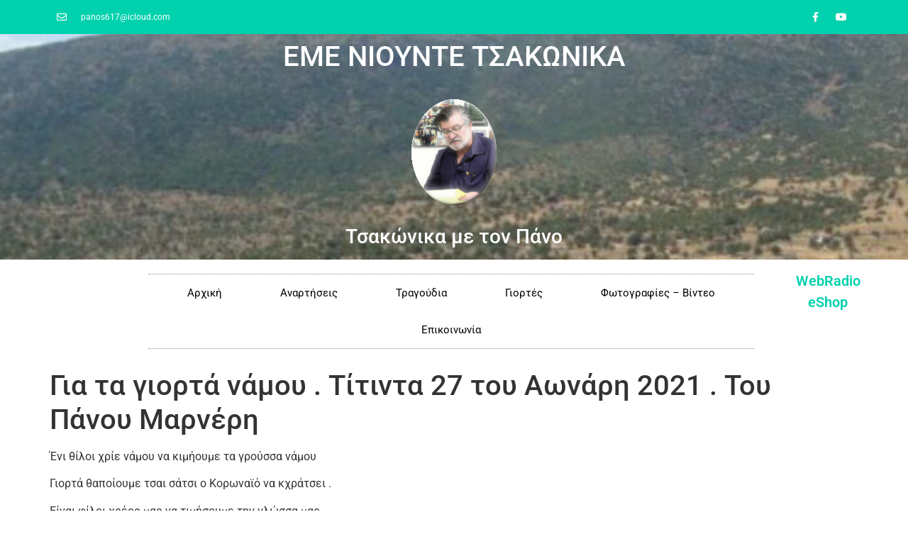

--- FILE ---
content_type: text/html; charset=UTF-8
request_url: https://tsakonika.online/%CE%B4%CE%B9%CF%8C%CF%84%CF%83%CE%B9-%CE%BF-%CE%B3%CE%B9%CE%B1-%CF%84%CE%B1-%CE%B3%CE%B9%CE%BF%CF%81%CF%84%CE%AC-%CE%BD%CE%AC%CE%BC%CE%BF%CF%85-%CF%84%CE%AF%CF%84%CE%B9%CE%BD%CF%84%CE%B1-27-%CF%84/
body_size: 11136
content:
<!doctype html>
<html lang="en-US">
<head>
	<meta charset="UTF-8">
	<meta name="viewport" content="width=device-width, initial-scale=1">
	<link rel="profile" href="https://gmpg.org/xfn/11">
	<title>Για τα γιορτά νάμου . Τίτιντα 27 του Αωνάρη 2021 . Του Πάνου Μαρνέρη &#8211; ΕΜΕ ΝΙΟΥΝΤΕ ΤΣΑΚΩΝΙΚΑ</title>
<meta name='robots' content='max-image-preview:large' />
	<style>img:is([sizes="auto" i], [sizes^="auto," i]) { contain-intrinsic-size: 3000px 1500px }</style>
	<link rel="alternate" type="application/rss+xml" title="ΕΜΕ ΝΙΟΥΝΤΕ ΤΣΑΚΩΝΙΚΑ &raquo; Feed" href="https://tsakonika.online/feed/" />
<script>
window._wpemojiSettings = {"baseUrl":"https:\/\/s.w.org\/images\/core\/emoji\/16.0.1\/72x72\/","ext":".png","svgUrl":"https:\/\/s.w.org\/images\/core\/emoji\/16.0.1\/svg\/","svgExt":".svg","source":{"concatemoji":"https:\/\/tsakonika.online\/wp-includes\/js\/wp-emoji-release.min.js?ver=6.8.2"}};
/*! This file is auto-generated */
!function(s,n){var o,i,e;function c(e){try{var t={supportTests:e,timestamp:(new Date).valueOf()};sessionStorage.setItem(o,JSON.stringify(t))}catch(e){}}function p(e,t,n){e.clearRect(0,0,e.canvas.width,e.canvas.height),e.fillText(t,0,0);var t=new Uint32Array(e.getImageData(0,0,e.canvas.width,e.canvas.height).data),a=(e.clearRect(0,0,e.canvas.width,e.canvas.height),e.fillText(n,0,0),new Uint32Array(e.getImageData(0,0,e.canvas.width,e.canvas.height).data));return t.every(function(e,t){return e===a[t]})}function u(e,t){e.clearRect(0,0,e.canvas.width,e.canvas.height),e.fillText(t,0,0);for(var n=e.getImageData(16,16,1,1),a=0;a<n.data.length;a++)if(0!==n.data[a])return!1;return!0}function f(e,t,n,a){switch(t){case"flag":return n(e,"\ud83c\udff3\ufe0f\u200d\u26a7\ufe0f","\ud83c\udff3\ufe0f\u200b\u26a7\ufe0f")?!1:!n(e,"\ud83c\udde8\ud83c\uddf6","\ud83c\udde8\u200b\ud83c\uddf6")&&!n(e,"\ud83c\udff4\udb40\udc67\udb40\udc62\udb40\udc65\udb40\udc6e\udb40\udc67\udb40\udc7f","\ud83c\udff4\u200b\udb40\udc67\u200b\udb40\udc62\u200b\udb40\udc65\u200b\udb40\udc6e\u200b\udb40\udc67\u200b\udb40\udc7f");case"emoji":return!a(e,"\ud83e\udedf")}return!1}function g(e,t,n,a){var r="undefined"!=typeof WorkerGlobalScope&&self instanceof WorkerGlobalScope?new OffscreenCanvas(300,150):s.createElement("canvas"),o=r.getContext("2d",{willReadFrequently:!0}),i=(o.textBaseline="top",o.font="600 32px Arial",{});return e.forEach(function(e){i[e]=t(o,e,n,a)}),i}function t(e){var t=s.createElement("script");t.src=e,t.defer=!0,s.head.appendChild(t)}"undefined"!=typeof Promise&&(o="wpEmojiSettingsSupports",i=["flag","emoji"],n.supports={everything:!0,everythingExceptFlag:!0},e=new Promise(function(e){s.addEventListener("DOMContentLoaded",e,{once:!0})}),new Promise(function(t){var n=function(){try{var e=JSON.parse(sessionStorage.getItem(o));if("object"==typeof e&&"number"==typeof e.timestamp&&(new Date).valueOf()<e.timestamp+604800&&"object"==typeof e.supportTests)return e.supportTests}catch(e){}return null}();if(!n){if("undefined"!=typeof Worker&&"undefined"!=typeof OffscreenCanvas&&"undefined"!=typeof URL&&URL.createObjectURL&&"undefined"!=typeof Blob)try{var e="postMessage("+g.toString()+"("+[JSON.stringify(i),f.toString(),p.toString(),u.toString()].join(",")+"));",a=new Blob([e],{type:"text/javascript"}),r=new Worker(URL.createObjectURL(a),{name:"wpTestEmojiSupports"});return void(r.onmessage=function(e){c(n=e.data),r.terminate(),t(n)})}catch(e){}c(n=g(i,f,p,u))}t(n)}).then(function(e){for(var t in e)n.supports[t]=e[t],n.supports.everything=n.supports.everything&&n.supports[t],"flag"!==t&&(n.supports.everythingExceptFlag=n.supports.everythingExceptFlag&&n.supports[t]);n.supports.everythingExceptFlag=n.supports.everythingExceptFlag&&!n.supports.flag,n.DOMReady=!1,n.readyCallback=function(){n.DOMReady=!0}}).then(function(){return e}).then(function(){var e;n.supports.everything||(n.readyCallback(),(e=n.source||{}).concatemoji?t(e.concatemoji):e.wpemoji&&e.twemoji&&(t(e.twemoji),t(e.wpemoji)))}))}((window,document),window._wpemojiSettings);
</script>
<link rel='stylesheet' id='jqueri_ui-css' href='https://tsakonika.online/wp-content/plugins/player/js/jquery-ui.css?ver=6.8.2' media='all' />
<style id='wp-emoji-styles-inline-css'>

	img.wp-smiley, img.emoji {
		display: inline !important;
		border: none !important;
		box-shadow: none !important;
		height: 1em !important;
		width: 1em !important;
		margin: 0 0.07em !important;
		vertical-align: -0.1em !important;
		background: none !important;
		padding: 0 !important;
	}
</style>
<link rel='stylesheet' id='wp-block-library-css' href='https://tsakonika.online/wp-includes/css/dist/block-library/style.min.css?ver=6.8.2' media='all' />
<style id='global-styles-inline-css'>
:root{--wp--preset--aspect-ratio--square: 1;--wp--preset--aspect-ratio--4-3: 4/3;--wp--preset--aspect-ratio--3-4: 3/4;--wp--preset--aspect-ratio--3-2: 3/2;--wp--preset--aspect-ratio--2-3: 2/3;--wp--preset--aspect-ratio--16-9: 16/9;--wp--preset--aspect-ratio--9-16: 9/16;--wp--preset--color--black: #000000;--wp--preset--color--cyan-bluish-gray: #abb8c3;--wp--preset--color--white: #ffffff;--wp--preset--color--pale-pink: #f78da7;--wp--preset--color--vivid-red: #cf2e2e;--wp--preset--color--luminous-vivid-orange: #ff6900;--wp--preset--color--luminous-vivid-amber: #fcb900;--wp--preset--color--light-green-cyan: #7bdcb5;--wp--preset--color--vivid-green-cyan: #00d084;--wp--preset--color--pale-cyan-blue: #8ed1fc;--wp--preset--color--vivid-cyan-blue: #0693e3;--wp--preset--color--vivid-purple: #9b51e0;--wp--preset--gradient--vivid-cyan-blue-to-vivid-purple: linear-gradient(135deg,rgba(6,147,227,1) 0%,rgb(155,81,224) 100%);--wp--preset--gradient--light-green-cyan-to-vivid-green-cyan: linear-gradient(135deg,rgb(122,220,180) 0%,rgb(0,208,130) 100%);--wp--preset--gradient--luminous-vivid-amber-to-luminous-vivid-orange: linear-gradient(135deg,rgba(252,185,0,1) 0%,rgba(255,105,0,1) 100%);--wp--preset--gradient--luminous-vivid-orange-to-vivid-red: linear-gradient(135deg,rgba(255,105,0,1) 0%,rgb(207,46,46) 100%);--wp--preset--gradient--very-light-gray-to-cyan-bluish-gray: linear-gradient(135deg,rgb(238,238,238) 0%,rgb(169,184,195) 100%);--wp--preset--gradient--cool-to-warm-spectrum: linear-gradient(135deg,rgb(74,234,220) 0%,rgb(151,120,209) 20%,rgb(207,42,186) 40%,rgb(238,44,130) 60%,rgb(251,105,98) 80%,rgb(254,248,76) 100%);--wp--preset--gradient--blush-light-purple: linear-gradient(135deg,rgb(255,206,236) 0%,rgb(152,150,240) 100%);--wp--preset--gradient--blush-bordeaux: linear-gradient(135deg,rgb(254,205,165) 0%,rgb(254,45,45) 50%,rgb(107,0,62) 100%);--wp--preset--gradient--luminous-dusk: linear-gradient(135deg,rgb(255,203,112) 0%,rgb(199,81,192) 50%,rgb(65,88,208) 100%);--wp--preset--gradient--pale-ocean: linear-gradient(135deg,rgb(255,245,203) 0%,rgb(182,227,212) 50%,rgb(51,167,181) 100%);--wp--preset--gradient--electric-grass: linear-gradient(135deg,rgb(202,248,128) 0%,rgb(113,206,126) 100%);--wp--preset--gradient--midnight: linear-gradient(135deg,rgb(2,3,129) 0%,rgb(40,116,252) 100%);--wp--preset--font-size--small: 13px;--wp--preset--font-size--medium: 20px;--wp--preset--font-size--large: 36px;--wp--preset--font-size--x-large: 42px;--wp--preset--spacing--20: 0.44rem;--wp--preset--spacing--30: 0.67rem;--wp--preset--spacing--40: 1rem;--wp--preset--spacing--50: 1.5rem;--wp--preset--spacing--60: 2.25rem;--wp--preset--spacing--70: 3.38rem;--wp--preset--spacing--80: 5.06rem;--wp--preset--shadow--natural: 6px 6px 9px rgba(0, 0, 0, 0.2);--wp--preset--shadow--deep: 12px 12px 50px rgba(0, 0, 0, 0.4);--wp--preset--shadow--sharp: 6px 6px 0px rgba(0, 0, 0, 0.2);--wp--preset--shadow--outlined: 6px 6px 0px -3px rgba(255, 255, 255, 1), 6px 6px rgba(0, 0, 0, 1);--wp--preset--shadow--crisp: 6px 6px 0px rgba(0, 0, 0, 1);}:root { --wp--style--global--content-size: 800px;--wp--style--global--wide-size: 1200px; }:where(body) { margin: 0; }.wp-site-blocks > .alignleft { float: left; margin-right: 2em; }.wp-site-blocks > .alignright { float: right; margin-left: 2em; }.wp-site-blocks > .aligncenter { justify-content: center; margin-left: auto; margin-right: auto; }:where(.wp-site-blocks) > * { margin-block-start: 24px; margin-block-end: 0; }:where(.wp-site-blocks) > :first-child { margin-block-start: 0; }:where(.wp-site-blocks) > :last-child { margin-block-end: 0; }:root { --wp--style--block-gap: 24px; }:root :where(.is-layout-flow) > :first-child{margin-block-start: 0;}:root :where(.is-layout-flow) > :last-child{margin-block-end: 0;}:root :where(.is-layout-flow) > *{margin-block-start: 24px;margin-block-end: 0;}:root :where(.is-layout-constrained) > :first-child{margin-block-start: 0;}:root :where(.is-layout-constrained) > :last-child{margin-block-end: 0;}:root :where(.is-layout-constrained) > *{margin-block-start: 24px;margin-block-end: 0;}:root :where(.is-layout-flex){gap: 24px;}:root :where(.is-layout-grid){gap: 24px;}.is-layout-flow > .alignleft{float: left;margin-inline-start: 0;margin-inline-end: 2em;}.is-layout-flow > .alignright{float: right;margin-inline-start: 2em;margin-inline-end: 0;}.is-layout-flow > .aligncenter{margin-left: auto !important;margin-right: auto !important;}.is-layout-constrained > .alignleft{float: left;margin-inline-start: 0;margin-inline-end: 2em;}.is-layout-constrained > .alignright{float: right;margin-inline-start: 2em;margin-inline-end: 0;}.is-layout-constrained > .aligncenter{margin-left: auto !important;margin-right: auto !important;}.is-layout-constrained > :where(:not(.alignleft):not(.alignright):not(.alignfull)){max-width: var(--wp--style--global--content-size);margin-left: auto !important;margin-right: auto !important;}.is-layout-constrained > .alignwide{max-width: var(--wp--style--global--wide-size);}body .is-layout-flex{display: flex;}.is-layout-flex{flex-wrap: wrap;align-items: center;}.is-layout-flex > :is(*, div){margin: 0;}body .is-layout-grid{display: grid;}.is-layout-grid > :is(*, div){margin: 0;}body{padding-top: 0px;padding-right: 0px;padding-bottom: 0px;padding-left: 0px;}a:where(:not(.wp-element-button)){text-decoration: underline;}:root :where(.wp-element-button, .wp-block-button__link){background-color: #32373c;border-width: 0;color: #fff;font-family: inherit;font-size: inherit;line-height: inherit;padding: calc(0.667em + 2px) calc(1.333em + 2px);text-decoration: none;}.has-black-color{color: var(--wp--preset--color--black) !important;}.has-cyan-bluish-gray-color{color: var(--wp--preset--color--cyan-bluish-gray) !important;}.has-white-color{color: var(--wp--preset--color--white) !important;}.has-pale-pink-color{color: var(--wp--preset--color--pale-pink) !important;}.has-vivid-red-color{color: var(--wp--preset--color--vivid-red) !important;}.has-luminous-vivid-orange-color{color: var(--wp--preset--color--luminous-vivid-orange) !important;}.has-luminous-vivid-amber-color{color: var(--wp--preset--color--luminous-vivid-amber) !important;}.has-light-green-cyan-color{color: var(--wp--preset--color--light-green-cyan) !important;}.has-vivid-green-cyan-color{color: var(--wp--preset--color--vivid-green-cyan) !important;}.has-pale-cyan-blue-color{color: var(--wp--preset--color--pale-cyan-blue) !important;}.has-vivid-cyan-blue-color{color: var(--wp--preset--color--vivid-cyan-blue) !important;}.has-vivid-purple-color{color: var(--wp--preset--color--vivid-purple) !important;}.has-black-background-color{background-color: var(--wp--preset--color--black) !important;}.has-cyan-bluish-gray-background-color{background-color: var(--wp--preset--color--cyan-bluish-gray) !important;}.has-white-background-color{background-color: var(--wp--preset--color--white) !important;}.has-pale-pink-background-color{background-color: var(--wp--preset--color--pale-pink) !important;}.has-vivid-red-background-color{background-color: var(--wp--preset--color--vivid-red) !important;}.has-luminous-vivid-orange-background-color{background-color: var(--wp--preset--color--luminous-vivid-orange) !important;}.has-luminous-vivid-amber-background-color{background-color: var(--wp--preset--color--luminous-vivid-amber) !important;}.has-light-green-cyan-background-color{background-color: var(--wp--preset--color--light-green-cyan) !important;}.has-vivid-green-cyan-background-color{background-color: var(--wp--preset--color--vivid-green-cyan) !important;}.has-pale-cyan-blue-background-color{background-color: var(--wp--preset--color--pale-cyan-blue) !important;}.has-vivid-cyan-blue-background-color{background-color: var(--wp--preset--color--vivid-cyan-blue) !important;}.has-vivid-purple-background-color{background-color: var(--wp--preset--color--vivid-purple) !important;}.has-black-border-color{border-color: var(--wp--preset--color--black) !important;}.has-cyan-bluish-gray-border-color{border-color: var(--wp--preset--color--cyan-bluish-gray) !important;}.has-white-border-color{border-color: var(--wp--preset--color--white) !important;}.has-pale-pink-border-color{border-color: var(--wp--preset--color--pale-pink) !important;}.has-vivid-red-border-color{border-color: var(--wp--preset--color--vivid-red) !important;}.has-luminous-vivid-orange-border-color{border-color: var(--wp--preset--color--luminous-vivid-orange) !important;}.has-luminous-vivid-amber-border-color{border-color: var(--wp--preset--color--luminous-vivid-amber) !important;}.has-light-green-cyan-border-color{border-color: var(--wp--preset--color--light-green-cyan) !important;}.has-vivid-green-cyan-border-color{border-color: var(--wp--preset--color--vivid-green-cyan) !important;}.has-pale-cyan-blue-border-color{border-color: var(--wp--preset--color--pale-cyan-blue) !important;}.has-vivid-cyan-blue-border-color{border-color: var(--wp--preset--color--vivid-cyan-blue) !important;}.has-vivid-purple-border-color{border-color: var(--wp--preset--color--vivid-purple) !important;}.has-vivid-cyan-blue-to-vivid-purple-gradient-background{background: var(--wp--preset--gradient--vivid-cyan-blue-to-vivid-purple) !important;}.has-light-green-cyan-to-vivid-green-cyan-gradient-background{background: var(--wp--preset--gradient--light-green-cyan-to-vivid-green-cyan) !important;}.has-luminous-vivid-amber-to-luminous-vivid-orange-gradient-background{background: var(--wp--preset--gradient--luminous-vivid-amber-to-luminous-vivid-orange) !important;}.has-luminous-vivid-orange-to-vivid-red-gradient-background{background: var(--wp--preset--gradient--luminous-vivid-orange-to-vivid-red) !important;}.has-very-light-gray-to-cyan-bluish-gray-gradient-background{background: var(--wp--preset--gradient--very-light-gray-to-cyan-bluish-gray) !important;}.has-cool-to-warm-spectrum-gradient-background{background: var(--wp--preset--gradient--cool-to-warm-spectrum) !important;}.has-blush-light-purple-gradient-background{background: var(--wp--preset--gradient--blush-light-purple) !important;}.has-blush-bordeaux-gradient-background{background: var(--wp--preset--gradient--blush-bordeaux) !important;}.has-luminous-dusk-gradient-background{background: var(--wp--preset--gradient--luminous-dusk) !important;}.has-pale-ocean-gradient-background{background: var(--wp--preset--gradient--pale-ocean) !important;}.has-electric-grass-gradient-background{background: var(--wp--preset--gradient--electric-grass) !important;}.has-midnight-gradient-background{background: var(--wp--preset--gradient--midnight) !important;}.has-small-font-size{font-size: var(--wp--preset--font-size--small) !important;}.has-medium-font-size{font-size: var(--wp--preset--font-size--medium) !important;}.has-large-font-size{font-size: var(--wp--preset--font-size--large) !important;}.has-x-large-font-size{font-size: var(--wp--preset--font-size--x-large) !important;}
:root :where(.wp-block-pullquote){font-size: 1.5em;line-height: 1.6;}
</style>
<link rel='stylesheet' id='hello-elementor-css' href='https://tsakonika.online/wp-content/themes/hello-elementor/assets/css/reset.css?ver=3.4.4' media='all' />
<link rel='stylesheet' id='hello-elementor-theme-style-css' href='https://tsakonika.online/wp-content/themes/hello-elementor/assets/css/theme.css?ver=3.4.4' media='all' />
<link rel='stylesheet' id='hello-elementor-header-footer-css' href='https://tsakonika.online/wp-content/themes/hello-elementor/assets/css/header-footer.css?ver=3.4.4' media='all' />
<link rel='stylesheet' id='elementor-frontend-css' href='https://tsakonika.online/wp-content/plugins/elementor/assets/css/frontend.min.css?ver=3.31.5' media='all' />
<link rel='stylesheet' id='widget-icon-list-css' href='https://tsakonika.online/wp-content/plugins/elementor/assets/css/widget-icon-list.min.css?ver=3.31.5' media='all' />
<link rel='stylesheet' id='widget-social-icons-css' href='https://tsakonika.online/wp-content/plugins/elementor/assets/css/widget-social-icons.min.css?ver=3.31.5' media='all' />
<link rel='stylesheet' id='e-apple-webkit-css' href='https://tsakonika.online/wp-content/plugins/elementor/assets/css/conditionals/apple-webkit.min.css?ver=3.31.5' media='all' />
<link rel='stylesheet' id='widget-image-css' href='https://tsakonika.online/wp-content/plugins/elementor/assets/css/widget-image.min.css?ver=3.31.5' media='all' />
<link rel='stylesheet' id='widget-nav-menu-css' href='https://tsakonika.online/wp-content/plugins/elementor-pro/assets/css/widget-nav-menu.min.css?ver=3.31.3' media='all' />
<link rel='stylesheet' id='widget-heading-css' href='https://tsakonika.online/wp-content/plugins/elementor/assets/css/widget-heading.min.css?ver=3.31.5' media='all' />
<link rel='stylesheet' id='widget-form-css' href='https://tsakonika.online/wp-content/plugins/elementor-pro/assets/css/widget-form.min.css?ver=3.31.3' media='all' />
<link rel='stylesheet' id='elementor-icons-css' href='https://tsakonika.online/wp-content/plugins/elementor/assets/lib/eicons/css/elementor-icons.min.css?ver=5.43.0' media='all' />
<link rel='stylesheet' id='elementor-post-5814-css' href='https://tsakonika.online/wp-content/uploads/elementor/css/post-5814.css?ver=1757745558' media='all' />
<link rel='stylesheet' id='elementor-post-5887-css' href='https://tsakonika.online/wp-content/uploads/elementor/css/post-5887.css?ver=1757745558' media='all' />
<link rel='stylesheet' id='elementor-post-6046-css' href='https://tsakonika.online/wp-content/uploads/elementor/css/post-6046.css?ver=1757745558' media='all' />
<link rel='stylesheet' id='video-js-css' href='https://tsakonika.online/wp-content/plugins/video-embed-thumbnail-generator/video-js/video-js.min.css?ver=7.11.4' media='all' />
<link rel='stylesheet' id='video-js-kg-skin-css' href='https://tsakonika.online/wp-content/plugins/video-embed-thumbnail-generator/video-js/kg-video-js-skin.css?ver=4.10.3' media='all' />
<link rel='stylesheet' id='kgvid_video_styles-css' href='https://tsakonika.online/wp-content/plugins/video-embed-thumbnail-generator/src/public/css/videopack-styles.css?ver=4.10.3' media='all' />
<link rel='stylesheet' id='__EPYT__style-css' href='https://tsakonika.online/wp-content/plugins/youtube-embed-plus/styles/ytprefs.min.css?ver=14.2.3' media='all' />
<style id='__EPYT__style-inline-css'>

                .epyt-gallery-thumb {
                        width: 33.333%;
                }
                
</style>
<link rel='stylesheet' id='elementor-gf-local-roboto-css' href='https://tsakonika.online/wp-content/uploads/elementor/google-fonts/css/roboto.css?ver=1748170358' media='all' />
<link rel='stylesheet' id='elementor-gf-local-robotoslab-css' href='https://tsakonika.online/wp-content/uploads/elementor/google-fonts/css/robotoslab.css?ver=1748170361' media='all' />
<link rel='stylesheet' id='elementor-icons-shared-0-css' href='https://tsakonika.online/wp-content/plugins/elementor/assets/lib/font-awesome/css/fontawesome.min.css?ver=5.15.3' media='all' />
<link rel='stylesheet' id='elementor-icons-fa-regular-css' href='https://tsakonika.online/wp-content/plugins/elementor/assets/lib/font-awesome/css/regular.min.css?ver=5.15.3' media='all' />
<link rel='stylesheet' id='elementor-icons-fa-brands-css' href='https://tsakonika.online/wp-content/plugins/elementor/assets/lib/font-awesome/css/brands.min.css?ver=5.15.3' media='all' />
<link rel='stylesheet' id='elementor-icons-fa-solid-css' href='https://tsakonika.online/wp-content/plugins/elementor/assets/lib/font-awesome/css/solid.min.css?ver=5.15.3' media='all' />
<script src="https://tsakonika.online/wp-includes/js/jquery/jquery.min.js?ver=3.7.1" id="jquery-core-js"></script>
<script src="https://tsakonika.online/wp-includes/js/jquery/jquery-migrate.min.js?ver=3.4.1" id="jquery-migrate-js"></script>
<script src="https://tsakonika.online/wp-content/plugins/player/js/jquery-ui.min.js?ver=6.8.2" id="jquery-ui-js"></script>
<script src="https://tsakonika.online/wp-content/plugins/player/js/jquery.transit.js?ver=6.8.2" id="transit-js"></script>
<script src="https://tsakonika.online/wp-content/plugins/player/js/flash_detect.js?ver=6.8.2" id="flsh_detect-js"></script>
<script id="__ytprefs__-js-extra">
var _EPYT_ = {"ajaxurl":"https:\/\/tsakonika.online\/wp-admin\/admin-ajax.php","security":"b7336b208f","gallery_scrolloffset":"20","eppathtoscripts":"https:\/\/tsakonika.online\/wp-content\/plugins\/youtube-embed-plus\/scripts\/","eppath":"https:\/\/tsakonika.online\/wp-content\/plugins\/youtube-embed-plus\/","epresponsiveselector":"[\"iframe.__youtube_prefs_widget__\"]","epdovol":"1","version":"14.2.3","evselector":"iframe.__youtube_prefs__[src], iframe[src*=\"youtube.com\/embed\/\"], iframe[src*=\"youtube-nocookie.com\/embed\/\"]","ajax_compat":"","maxres_facade":"eager","ytapi_load":"light","pause_others":"","stopMobileBuffer":"1","facade_mode":"","not_live_on_channel":""};
</script>
<script src="https://tsakonika.online/wp-content/plugins/youtube-embed-plus/scripts/ytprefs.min.js?ver=14.2.3" id="__ytprefs__-js"></script>
<link rel="https://api.w.org/" href="https://tsakonika.online/wp-json/" /><link rel="alternate" title="JSON" type="application/json" href="https://tsakonika.online/wp-json/wp/v2/posts/5961" /><link rel="EditURI" type="application/rsd+xml" title="RSD" href="https://tsakonika.online/xmlrpc.php?rsd" />
<meta name="generator" content="WordPress 6.8.2" />
<link rel="canonical" href="https://tsakonika.online/%ce%b4%ce%b9%cf%8c%cf%84%cf%83%ce%b9-%ce%bf-%ce%b3%ce%b9%ce%b1-%cf%84%ce%b1-%ce%b3%ce%b9%ce%bf%cf%81%cf%84%ce%ac-%ce%bd%ce%ac%ce%bc%ce%bf%cf%85-%cf%84%ce%af%cf%84%ce%b9%ce%bd%cf%84%ce%b1-27-%cf%84/" />
<link rel='shortlink' href='https://tsakonika.online/?p=5961' />
<link rel="alternate" title="oEmbed (JSON)" type="application/json+oembed" href="https://tsakonika.online/wp-json/oembed/1.0/embed?url=https%3A%2F%2Ftsakonika.online%2F%25ce%25b4%25ce%25b9%25cf%258c%25cf%2584%25cf%2583%25ce%25b9-%25ce%25bf-%25ce%25b3%25ce%25b9%25ce%25b1-%25cf%2584%25ce%25b1-%25ce%25b3%25ce%25b9%25ce%25bf%25cf%2581%25cf%2584%25ce%25ac-%25ce%25bd%25ce%25ac%25ce%25bc%25ce%25bf%25cf%2585-%25cf%2584%25ce%25af%25cf%2584%25ce%25b9%25ce%25bd%25cf%2584%25ce%25b1-27-%25cf%2584%2F" />
<link rel="alternate" title="oEmbed (XML)" type="text/xml+oembed" href="https://tsakonika.online/wp-json/oembed/1.0/embed?url=https%3A%2F%2Ftsakonika.online%2F%25ce%25b4%25ce%25b9%25cf%258c%25cf%2584%25cf%2583%25ce%25b9-%25ce%25bf-%25ce%25b3%25ce%25b9%25ce%25b1-%25cf%2584%25ce%25b1-%25ce%25b3%25ce%25b9%25ce%25bf%25cf%2581%25cf%2584%25ce%25ac-%25ce%25bd%25ce%25ac%25ce%25bc%25ce%25bf%25cf%2585-%25cf%2584%25ce%25af%25cf%2584%25ce%25b9%25ce%25bd%25cf%2584%25ce%25b1-27-%25cf%2584%2F&#038;format=xml" />
<!-- Analytics by WP Statistics - https://wp-statistics.com -->
<meta name="generator" content="Elementor 3.31.5; features: additional_custom_breakpoints, e_element_cache; settings: css_print_method-external, google_font-enabled, font_display-auto">
			<style>
				.e-con.e-parent:nth-of-type(n+4):not(.e-lazyloaded):not(.e-no-lazyload),
				.e-con.e-parent:nth-of-type(n+4):not(.e-lazyloaded):not(.e-no-lazyload) * {
					background-image: none !important;
				}
				@media screen and (max-height: 1024px) {
					.e-con.e-parent:nth-of-type(n+3):not(.e-lazyloaded):not(.e-no-lazyload),
					.e-con.e-parent:nth-of-type(n+3):not(.e-lazyloaded):not(.e-no-lazyload) * {
						background-image: none !important;
					}
				}
				@media screen and (max-height: 640px) {
					.e-con.e-parent:nth-of-type(n+2):not(.e-lazyloaded):not(.e-no-lazyload),
					.e-con.e-parent:nth-of-type(n+2):not(.e-lazyloaded):not(.e-no-lazyload) * {
						background-image: none !important;
					}
				}
			</style>
			<link rel="icon" href="https://tsakonika.online/wp-content/uploads/2021/06/cropped-imageedit_3_3424106292.png" sizes="32x32" />
<link rel="icon" href="https://tsakonika.online/wp-content/uploads/2021/06/cropped-imageedit_3_3424106292.png" sizes="192x192" />
<link rel="apple-touch-icon" href="https://tsakonika.online/wp-content/uploads/2021/06/cropped-imageedit_3_3424106292.png" />
<meta name="msapplication-TileImage" content="https://tsakonika.online/wp-content/uploads/2021/06/cropped-imageedit_3_3424106292.png" />
</head>
<body class="wp-singular post-template-default single single-post postid-5961 single-format-standard wp-custom-logo wp-embed-responsive wp-theme-hello-elementor hello-elementor-default elementor-default elementor-kit-5814">


<a class="skip-link screen-reader-text" href="#content">Skip to content</a>

		<header data-elementor-type="header" data-elementor-id="5887" class="elementor elementor-5887 elementor-location-header" data-elementor-post-type="elementor_library">
					<section class="elementor-section elementor-top-section elementor-element elementor-element-67ccf24c elementor-section-height-min-height elementor-section-content-middle elementor-section-boxed elementor-section-height-default elementor-section-items-middle" data-id="67ccf24c" data-element_type="section" data-settings="{&quot;background_background&quot;:&quot;classic&quot;}">
						<div class="elementor-container elementor-column-gap-default">
					<div class="elementor-column elementor-col-50 elementor-top-column elementor-element elementor-element-1899e54c" data-id="1899e54c" data-element_type="column">
			<div class="elementor-widget-wrap elementor-element-populated">
						<div class="elementor-element elementor-element-3fd983f1 elementor-icon-list--layout-inline elementor-mobile-align-center elementor-hidden-phone elementor-list-item-link-full_width elementor-widget elementor-widget-icon-list" data-id="3fd983f1" data-element_type="widget" data-widget_type="icon-list.default">
				<div class="elementor-widget-container">
							<ul class="elementor-icon-list-items elementor-inline-items">
							<li class="elementor-icon-list-item elementor-inline-item">
											<a href="mailto:takis617@aol.com">

												<span class="elementor-icon-list-icon">
							<i aria-hidden="true" class="far fa-envelope"></i>						</span>
										<span class="elementor-icon-list-text">panos617@icloud.com</span>
											</a>
									</li>
						</ul>
						</div>
				</div>
					</div>
		</div>
				<div class="elementor-column elementor-col-50 elementor-top-column elementor-element elementor-element-69b32f8" data-id="69b32f8" data-element_type="column">
			<div class="elementor-widget-wrap elementor-element-populated">
						<div class="elementor-element elementor-element-4c3b49d9 e-grid-align-right e-grid-align-mobile-center elementor-shape-rounded elementor-grid-0 elementor-widget elementor-widget-social-icons" data-id="4c3b49d9" data-element_type="widget" data-widget_type="social-icons.default">
				<div class="elementor-widget-container">
							<div class="elementor-social-icons-wrapper elementor-grid" role="list">
							<span class="elementor-grid-item" role="listitem">
					<a class="elementor-icon elementor-social-icon elementor-social-icon-facebook-f elementor-repeater-item-5646027" href="https://www.facebook.com/profile.php?id=100011078446864" target="_blank">
						<span class="elementor-screen-only">Facebook-f</span>
						<i class="fab fa-facebook-f"></i>					</a>
				</span>
							<span class="elementor-grid-item" role="listitem">
					<a class="elementor-icon elementor-social-icon elementor-social-icon-youtube elementor-repeater-item-4b27cd1" href="https://www.youtube.com/channel/UCVWDxvQJ4NJuFUJH_0x54eQ" target="_blank">
						<span class="elementor-screen-only">Youtube</span>
						<i class="fab fa-youtube"></i>					</a>
				</span>
					</div>
						</div>
				</div>
					</div>
		</div>
					</div>
		</section>
				<section class="elementor-section elementor-top-section elementor-element elementor-element-5d7de531 elementor-section-content-middle elementor-section-full_width elementor-section-height-default elementor-section-height-default" data-id="5d7de531" data-element_type="section">
						<div class="elementor-container elementor-column-gap-no">
					<div class="elementor-column elementor-col-100 elementor-top-column elementor-element elementor-element-12a9083b" data-id="12a9083b" data-element_type="column" data-settings="{&quot;background_background&quot;:&quot;classic&quot;}">
			<div class="elementor-widget-wrap elementor-element-populated">
						<div class="elementor-element elementor-element-96839d4 elementor-widget elementor-widget-text-editor" data-id="96839d4" data-element_type="widget" data-widget_type="text-editor.default">
				<div class="elementor-widget-container">
									<h1 style="text-align: center;">ΕΜΕ ΝΙΟΥΝΤΕ ΤΣΑΚΩΝΙΚΑ</h1>								</div>
				</div>
				<div class="elementor-element elementor-element-346e44ee elementor-widget elementor-widget-theme-site-logo elementor-widget-image" data-id="346e44ee" data-element_type="widget" data-widget_type="theme-site-logo.default">
				<div class="elementor-widget-container">
											<a href="https://tsakonika.online">
			<img width="121" height="150" src="https://tsakonika.online/wp-content/uploads/2021/06/cropped-imageedit_3_3424106292.png" class="attachment-full size-full wp-image-5890" alt="" />				</a>
											</div>
				</div>
				<div class="elementor-element elementor-element-00d3499 elementor-widget elementor-widget-text-editor" data-id="00d3499" data-element_type="widget" data-widget_type="text-editor.default">
				<div class="elementor-widget-container">
									<h3 style="text-align: center;">Τσακώνικα με τον Πάνο</h3>								</div>
				</div>
					</div>
		</div>
					</div>
		</section>
				<section class="elementor-section elementor-top-section elementor-element elementor-element-6e14353 elementor-section-full_width elementor-section-height-default elementor-section-height-default" data-id="6e14353" data-element_type="section" data-settings="{&quot;background_background&quot;:&quot;classic&quot;}">
						<div class="elementor-container elementor-column-gap-default">
					<div class="elementor-column elementor-col-100 elementor-top-column elementor-element elementor-element-2a9c120" data-id="2a9c120" data-element_type="column">
			<div class="elementor-widget-wrap elementor-element-populated">
						<section class="elementor-section elementor-inner-section elementor-element elementor-element-bcd8e65 elementor-section-full_width elementor-section-height-default elementor-section-height-default" data-id="bcd8e65" data-element_type="section">
						<div class="elementor-container elementor-column-gap-default">
					<div class="elementor-column elementor-col-33 elementor-inner-column elementor-element elementor-element-9361032" data-id="9361032" data-element_type="column">
			<div class="elementor-widget-wrap">
							</div>
		</div>
				<div class="elementor-column elementor-col-33 elementor-inner-column elementor-element elementor-element-f9030c9" data-id="f9030c9" data-element_type="column">
			<div class="elementor-widget-wrap elementor-element-populated">
						<div class="elementor-element elementor-element-42c7431f elementor-nav-menu__align-center elementor-nav-menu--dropdown-mobile elementor-nav-menu__text-align-aside elementor-nav-menu--toggle elementor-nav-menu--burger elementor-widget elementor-widget-nav-menu" data-id="42c7431f" data-element_type="widget" data-settings="{&quot;layout&quot;:&quot;horizontal&quot;,&quot;submenu_icon&quot;:{&quot;value&quot;:&quot;&lt;i class=\&quot;fas fa-caret-down\&quot;&gt;&lt;\/i&gt;&quot;,&quot;library&quot;:&quot;fa-solid&quot;},&quot;toggle&quot;:&quot;burger&quot;}" data-widget_type="nav-menu.default">
				<div class="elementor-widget-container">
								<nav aria-label="Menu" class="elementor-nav-menu--main elementor-nav-menu__container elementor-nav-menu--layout-horizontal e--pointer-double-line e--animation-drop-in">
				<ul id="menu-1-42c7431f" class="elementor-nav-menu"><li class="menu-item menu-item-type-post_type menu-item-object-page menu-item-home menu-item-7465"><a href="https://tsakonika.online/" class="elementor-item">Αρχική</a></li>
<li class="menu-item menu-item-type-post_type menu-item-object-page menu-item-7031"><a href="https://tsakonika.online/anarthseis/" class="elementor-item">Αναρτήσεις</a></li>
<li class="menu-item menu-item-type-post_type menu-item-object-page menu-item-7034"><a href="https://tsakonika.online/tragoudia/" class="elementor-item">Τραγούδια</a></li>
<li class="menu-item menu-item-type-post_type menu-item-object-page menu-item-7032"><a href="https://tsakonika.online/giortes/" class="elementor-item">Γιορτές</a></li>
<li class="menu-item menu-item-type-post_type menu-item-object-page menu-item-7035"><a href="https://tsakonika.online/fotografies-vinteo/" class="elementor-item">Φωτογραφίες – Βίντεο</a></li>
<li class="menu-item menu-item-type-post_type menu-item-object-page menu-item-7033"><a href="https://tsakonika.online/epikoinonia/" class="elementor-item">Επικοινωνία</a></li>
</ul>			</nav>
					<div class="elementor-menu-toggle" role="button" tabindex="0" aria-label="Menu Toggle" aria-expanded="false">
			<i aria-hidden="true" role="presentation" class="elementor-menu-toggle__icon--open eicon-menu-bar"></i><i aria-hidden="true" role="presentation" class="elementor-menu-toggle__icon--close eicon-close"></i>		</div>
					<nav class="elementor-nav-menu--dropdown elementor-nav-menu__container" aria-hidden="true">
				<ul id="menu-2-42c7431f" class="elementor-nav-menu"><li class="menu-item menu-item-type-post_type menu-item-object-page menu-item-home menu-item-7465"><a href="https://tsakonika.online/" class="elementor-item" tabindex="-1">Αρχική</a></li>
<li class="menu-item menu-item-type-post_type menu-item-object-page menu-item-7031"><a href="https://tsakonika.online/anarthseis/" class="elementor-item" tabindex="-1">Αναρτήσεις</a></li>
<li class="menu-item menu-item-type-post_type menu-item-object-page menu-item-7034"><a href="https://tsakonika.online/tragoudia/" class="elementor-item" tabindex="-1">Τραγούδια</a></li>
<li class="menu-item menu-item-type-post_type menu-item-object-page menu-item-7032"><a href="https://tsakonika.online/giortes/" class="elementor-item" tabindex="-1">Γιορτές</a></li>
<li class="menu-item menu-item-type-post_type menu-item-object-page menu-item-7035"><a href="https://tsakonika.online/fotografies-vinteo/" class="elementor-item" tabindex="-1">Φωτογραφίες – Βίντεο</a></li>
<li class="menu-item menu-item-type-post_type menu-item-object-page menu-item-7033"><a href="https://tsakonika.online/epikoinonia/" class="elementor-item" tabindex="-1">Επικοινωνία</a></li>
</ul>			</nav>
						</div>
				</div>
					</div>
		</div>
				<div class="elementor-column elementor-col-33 elementor-inner-column elementor-element elementor-element-22982a1" data-id="22982a1" data-element_type="column">
			<div class="elementor-widget-wrap elementor-element-populated">
						<div class="elementor-element elementor-element-54541ab elementor-widget elementor-widget-heading" data-id="54541ab" data-element_type="widget" data-widget_type="heading.default">
				<div class="elementor-widget-container">
					<div class="elementor-heading-title elementor-size-default"><a href="https://tsakonika.online/webradio/">WebRadio</a></div>				</div>
				</div>
				<div class="elementor-element elementor-element-04b27d3 elementor-widget elementor-widget-heading" data-id="04b27d3" data-element_type="widget" data-widget_type="heading.default">
				<div class="elementor-widget-container">
					<div class="elementor-heading-title elementor-size-default"><a href="https://tsakonika.online/eshop/"> eShop</a></div>				</div>
				</div>
					</div>
		</div>
					</div>
		</section>
					</div>
		</div>
					</div>
		</section>
				</header>
		
<main id="content" class="site-main post-5961 post type-post status-publish format-standard hentry category-panos-marneris-100011078446864">

			<div class="page-header">
			<h1 class="entry-title">Για τα γιορτά νάμου . Τίτιντα 27 του Αωνάρη 2021 . Του Πάνου Μαρνέρη</h1>		</div>
	
	<div class="page-content">
		<p>Ένι θίλοι χρίε νάμου να κιμήουμε τα γρούσσα νάμου</p>
<p>Γιορτά θαποίουμε τσαι σάτσι ο Κορωναϊό να κχράτσει .<span class="Apple-converted-space"> </span></p>
<p>Είναι φίλοι χρέος μας να τιμήσουμε την γλώσσα μας<span class="Apple-converted-space"> </span></p>
<p>Γιορτή θα κάνουμε κι εφέτος ο Κορωναιός βα σκάσει<span class="Apple-converted-space"> </span></p>

		
			</div>

	
</main>

			<footer data-elementor-type="footer" data-elementor-id="6046" class="elementor elementor-6046 elementor-location-footer" data-elementor-post-type="elementor_library">
					<section class="elementor-section elementor-top-section elementor-element elementor-element-338ef0d2 elementor-section-content-middle elementor-section-boxed elementor-section-height-default elementor-section-height-default" data-id="338ef0d2" data-element_type="section" data-settings="{&quot;background_background&quot;:&quot;classic&quot;}">
						<div class="elementor-container elementor-column-gap-no">
					<div class="elementor-column elementor-col-100 elementor-top-column elementor-element elementor-element-694b40b1" data-id="694b40b1" data-element_type="column">
			<div class="elementor-widget-wrap elementor-element-populated">
						<div class="elementor-element elementor-element-2829fe8d elementor-widget elementor-widget-heading" data-id="2829fe8d" data-element_type="widget" data-widget_type="heading.default">
				<div class="elementor-widget-container">
					<h2 class="elementor-heading-title elementor-size-default">Κρατήστε Επαφή</h2>				</div>
				</div>
				<div class="elementor-element elementor-element-1ae0635c elementor-button-align-stretch elementor-widget elementor-widget-form" data-id="1ae0635c" data-element_type="widget" data-settings="{&quot;button_width&quot;:&quot;25&quot;,&quot;step_next_label&quot;:&quot;Next&quot;,&quot;step_previous_label&quot;:&quot;Previous&quot;,&quot;step_type&quot;:&quot;number_text&quot;,&quot;step_icon_shape&quot;:&quot;circle&quot;}" data-widget_type="form.default">
				<div class="elementor-widget-container">
							<form class="elementor-form" method="post" name="New Form" aria-label="New Form">
			<input type="hidden" name="post_id" value="6046"/>
			<input type="hidden" name="form_id" value="1ae0635c"/>
			<input type="hidden" name="referer_title" value="Τςhίτα τσαι Τίτιντα 13–14 του Αμάη 2025. Παπαδιαμάντη #95: Διαστσευή τσαί γραφτέ τθα Τσακώνικα από τον Πάνο Μαρνέρη" />

							<input type="hidden" name="queried_id" value="8779"/>
			
			<div class="elementor-form-fields-wrapper elementor-labels-">
								<div class="elementor-field-type-email elementor-field-group elementor-column elementor-field-group-email elementor-col-75 elementor-field-required">
												<label for="form-field-email" class="elementor-field-label elementor-screen-only">
								Email							</label>
														<input size="1" type="email" name="form_fields[email]" id="form-field-email" class="elementor-field elementor-size-sm  elementor-field-textual" placeholder="Email" required="required">
											</div>
								<div class="elementor-field-group elementor-column elementor-field-type-submit elementor-col-25 e-form__buttons">
					<button class="elementor-button elementor-size-sm" type="submit">
						<span class="elementor-button-content-wrapper">
																						<span class="elementor-button-text">ΕΓΓΡΑΦΗ</span>
													</span>
					</button>
				</div>
			</div>
		</form>
						</div>
				</div>
				<div class="elementor-element elementor-element-0175e09 e-grid-align-mobile-center elementor-shape-rounded elementor-grid-0 e-grid-align-center elementor-widget elementor-widget-social-icons" data-id="0175e09" data-element_type="widget" data-widget_type="social-icons.default">
				<div class="elementor-widget-container">
							<div class="elementor-social-icons-wrapper elementor-grid" role="list">
							<span class="elementor-grid-item" role="listitem">
					<a class="elementor-icon elementor-social-icon elementor-social-icon-facebook-f elementor-repeater-item-5646027" href="https://www.facebook.com/profile.php?id=100011078446864" target="_blank">
						<span class="elementor-screen-only">Facebook-f</span>
						<i class="fab fa-facebook-f"></i>					</a>
				</span>
							<span class="elementor-grid-item" role="listitem">
					<a class="elementor-icon elementor-social-icon elementor-social-icon-youtube elementor-repeater-item-4b27cd1" href="https://www.youtube.com/channel/UCVWDxvQJ4NJuFUJH_0x54eQ" target="_blank">
						<span class="elementor-screen-only">Youtube</span>
						<i class="fab fa-youtube"></i>					</a>
				</span>
					</div>
						</div>
				</div>
					</div>
		</div>
					</div>
		</section>
				<section class="elementor-section elementor-top-section elementor-element elementor-element-7553fe85 elementor-section-content-middle elementor-section-boxed elementor-section-height-default elementor-section-height-default" data-id="7553fe85" data-element_type="section" data-settings="{&quot;background_background&quot;:&quot;classic&quot;}">
						<div class="elementor-container elementor-column-gap-no">
					<div class="elementor-column elementor-col-100 elementor-top-column elementor-element elementor-element-5b38da5e" data-id="5b38da5e" data-element_type="column">
			<div class="elementor-widget-wrap elementor-element-populated">
						<div class="elementor-element elementor-element-29e6a173 elementor-widget elementor-widget-heading" data-id="29e6a173" data-element_type="widget" data-widget_type="heading.default">
				<div class="elementor-widget-container">
					<div class="elementor-heading-title elementor-size-default">Πνευματικά Δικαιώματα από 2016 έως 2026 από τον Πάνο Μαρνέρη.</div>				</div>
				</div>
				<div class="elementor-element elementor-element-940a5c1 elementor-widget elementor-widget-text-editor" data-id="940a5c1" data-element_type="widget" data-widget_type="text-editor.default">
				<div class="elementor-widget-container">
									<p style="text-align: center;"><span style="color: #000000;">Η σελίδα δημιουργήθηκε απο την <a style="color: #000000;" href="https://webtunes.gr/">WebTunes.gr</a></span></p>								</div>
				</div>
					</div>
		</div>
					</div>
		</section>
				</footer>
		
<script type="speculationrules">
{"prefetch":[{"source":"document","where":{"and":[{"href_matches":"\/*"},{"not":{"href_matches":["\/wp-*.php","\/wp-admin\/*","\/wp-content\/uploads\/*","\/wp-content\/*","\/wp-content\/plugins\/*","\/wp-content\/themes\/hello-elementor\/*","\/*\\?(.+)"]}},{"not":{"selector_matches":"a[rel~=\"nofollow\"]"}},{"not":{"selector_matches":".no-prefetch, .no-prefetch a"}}]},"eagerness":"conservative"}]}
</script>
			<script>
				const lazyloadRunObserver = () => {
					const lazyloadBackgrounds = document.querySelectorAll( `.e-con.e-parent:not(.e-lazyloaded)` );
					const lazyloadBackgroundObserver = new IntersectionObserver( ( entries ) => {
						entries.forEach( ( entry ) => {
							if ( entry.isIntersecting ) {
								let lazyloadBackground = entry.target;
								if( lazyloadBackground ) {
									lazyloadBackground.classList.add( 'e-lazyloaded' );
								}
								lazyloadBackgroundObserver.unobserve( entry.target );
							}
						});
					}, { rootMargin: '200px 0px 200px 0px' } );
					lazyloadBackgrounds.forEach( ( lazyloadBackground ) => {
						lazyloadBackgroundObserver.observe( lazyloadBackground );
					} );
				};
				const events = [
					'DOMContentLoaded',
					'elementor/lazyload/observe',
				];
				events.forEach( ( event ) => {
					document.addEventListener( event, lazyloadRunObserver );
				} );
			</script>
			<script src="https://tsakonika.online/wp-content/plugins/elementor/assets/js/webpack.runtime.min.js?ver=3.31.5" id="elementor-webpack-runtime-js"></script>
<script src="https://tsakonika.online/wp-content/plugins/elementor/assets/js/frontend-modules.min.js?ver=3.31.5" id="elementor-frontend-modules-js"></script>
<script src="https://tsakonika.online/wp-includes/js/jquery/ui/core.min.js?ver=1.13.3" id="jquery-ui-core-js"></script>
<script id="elementor-frontend-js-before">
var elementorFrontendConfig = {"environmentMode":{"edit":false,"wpPreview":false,"isScriptDebug":false},"i18n":{"shareOnFacebook":"Share on Facebook","shareOnTwitter":"Share on Twitter","pinIt":"Pin it","download":"Download","downloadImage":"Download image","fullscreen":"Fullscreen","zoom":"Zoom","share":"Share","playVideo":"Play Video","previous":"Previous","next":"Next","close":"Close","a11yCarouselPrevSlideMessage":"Previous slide","a11yCarouselNextSlideMessage":"Next slide","a11yCarouselFirstSlideMessage":"This is the first slide","a11yCarouselLastSlideMessage":"This is the last slide","a11yCarouselPaginationBulletMessage":"Go to slide"},"is_rtl":false,"breakpoints":{"xs":0,"sm":480,"md":768,"lg":1025,"xl":1440,"xxl":1600},"responsive":{"breakpoints":{"mobile":{"label":"Mobile Portrait","value":767,"default_value":767,"direction":"max","is_enabled":true},"mobile_extra":{"label":"Mobile Landscape","value":880,"default_value":880,"direction":"max","is_enabled":false},"tablet":{"label":"Tablet Portrait","value":1024,"default_value":1024,"direction":"max","is_enabled":true},"tablet_extra":{"label":"Tablet Landscape","value":1200,"default_value":1200,"direction":"max","is_enabled":false},"laptop":{"label":"Laptop","value":1366,"default_value":1366,"direction":"max","is_enabled":false},"widescreen":{"label":"Widescreen","value":2400,"default_value":2400,"direction":"min","is_enabled":false}},"hasCustomBreakpoints":false},"version":"3.31.5","is_static":false,"experimentalFeatures":{"additional_custom_breakpoints":true,"theme_builder_v2":true,"e_element_cache":true,"home_screen":true,"global_classes_should_enforce_capabilities":true,"e_variables":true,"cloud-library":true,"e_opt_in_v4_page":true},"urls":{"assets":"https:\/\/tsakonika.online\/wp-content\/plugins\/elementor\/assets\/","ajaxurl":"https:\/\/tsakonika.online\/wp-admin\/admin-ajax.php","uploadUrl":"https:\/\/tsakonika.online\/wp-content\/uploads"},"nonces":{"floatingButtonsClickTracking":"90e07ee66f"},"swiperClass":"swiper","settings":{"page":[],"editorPreferences":[]},"kit":{"active_breakpoints":["viewport_mobile","viewport_tablet"],"global_image_lightbox":"yes","lightbox_enable_counter":"yes","lightbox_enable_fullscreen":"yes","lightbox_enable_zoom":"yes","lightbox_enable_share":"yes","lightbox_title_src":"title","lightbox_description_src":"description"},"post":{"id":5961,"title":"%CE%93%CE%B9%CE%B1%20%CF%84%CE%B1%20%CE%B3%CE%B9%CE%BF%CF%81%CF%84%CE%AC%20%CE%BD%CE%AC%CE%BC%CE%BF%CF%85%20.%20%CE%A4%CE%AF%CF%84%CE%B9%CE%BD%CF%84%CE%B1%2027%20%CF%84%CE%BF%CF%85%20%CE%91%CF%89%CE%BD%CE%AC%CF%81%CE%B7%202021%20.%20%CE%A4%CE%BF%CF%85%20%CE%A0%CE%AC%CE%BD%CE%BF%CF%85%20%CE%9C%CE%B1%CF%81%CE%BD%CE%AD%CF%81%CE%B7%20%E2%80%93%20%CE%95%CE%9C%CE%95%20%CE%9D%CE%99%CE%9F%CE%A5%CE%9D%CE%A4%CE%95%20%CE%A4%CE%A3%CE%91%CE%9A%CE%A9%CE%9D%CE%99%CE%9A%CE%91","excerpt":"","featuredImage":false}};
</script>
<script src="https://tsakonika.online/wp-content/plugins/elementor/assets/js/frontend.min.js?ver=3.31.5" id="elementor-frontend-js"></script>
<script src="https://tsakonika.online/wp-content/plugins/elementor-pro/assets/lib/smartmenus/jquery.smartmenus.min.js?ver=1.2.1" id="smartmenus-js"></script>
<script src="https://tsakonika.online/wp-content/plugins/youtube-embed-plus/scripts/fitvids.min.js?ver=14.2.3" id="__ytprefsfitvids__-js"></script>
<script src="https://tsakonika.online/wp-content/plugins/elementor-pro/assets/js/webpack-pro.runtime.min.js?ver=3.31.3" id="elementor-pro-webpack-runtime-js"></script>
<script src="https://tsakonika.online/wp-includes/js/dist/hooks.min.js?ver=4d63a3d491d11ffd8ac6" id="wp-hooks-js"></script>
<script src="https://tsakonika.online/wp-includes/js/dist/i18n.min.js?ver=5e580eb46a90c2b997e6" id="wp-i18n-js"></script>
<script id="wp-i18n-js-after">
wp.i18n.setLocaleData( { 'text direction\u0004ltr': [ 'ltr' ] } );
</script>
<script id="elementor-pro-frontend-js-before">
var ElementorProFrontendConfig = {"ajaxurl":"https:\/\/tsakonika.online\/wp-admin\/admin-ajax.php","nonce":"2f939fb154","urls":{"assets":"https:\/\/tsakonika.online\/wp-content\/plugins\/elementor-pro\/assets\/","rest":"https:\/\/tsakonika.online\/wp-json\/"},"settings":{"lazy_load_background_images":true},"popup":{"hasPopUps":false},"shareButtonsNetworks":{"facebook":{"title":"Facebook","has_counter":true},"twitter":{"title":"Twitter"},"linkedin":{"title":"LinkedIn","has_counter":true},"pinterest":{"title":"Pinterest","has_counter":true},"reddit":{"title":"Reddit","has_counter":true},"vk":{"title":"VK","has_counter":true},"odnoklassniki":{"title":"OK","has_counter":true},"tumblr":{"title":"Tumblr"},"digg":{"title":"Digg"},"skype":{"title":"Skype"},"stumbleupon":{"title":"StumbleUpon","has_counter":true},"mix":{"title":"Mix"},"telegram":{"title":"Telegram"},"pocket":{"title":"Pocket","has_counter":true},"xing":{"title":"XING","has_counter":true},"whatsapp":{"title":"WhatsApp"},"email":{"title":"Email"},"print":{"title":"Print"},"x-twitter":{"title":"X"},"threads":{"title":"Threads"}},"facebook_sdk":{"lang":"en_US","app_id":""},"lottie":{"defaultAnimationUrl":"https:\/\/tsakonika.online\/wp-content\/plugins\/elementor-pro\/modules\/lottie\/assets\/animations\/default.json"}};
</script>
<script src="https://tsakonika.online/wp-content/plugins/elementor-pro/assets/js/frontend.min.js?ver=3.31.3" id="elementor-pro-frontend-js"></script>
<script src="https://tsakonika.online/wp-content/plugins/elementor-pro/assets/js/elements-handlers.min.js?ver=3.31.3" id="pro-elements-handlers-js"></script>

</body>
</html>
